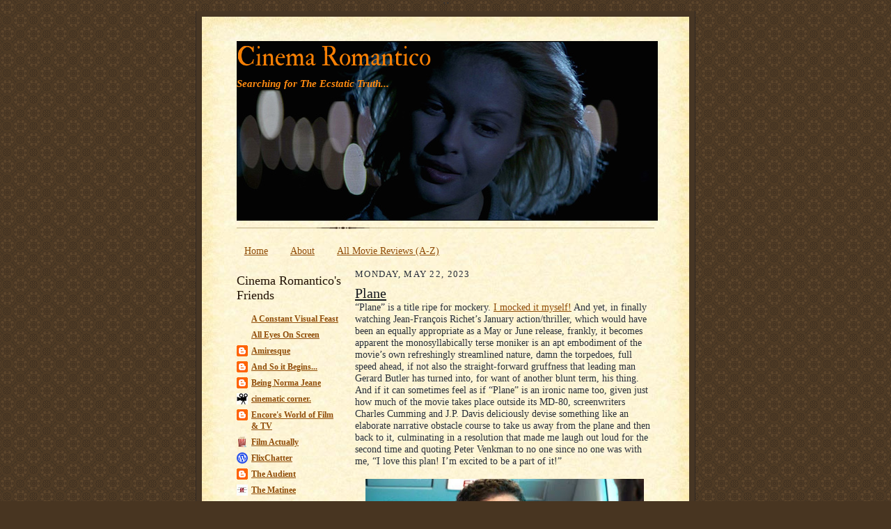

--- FILE ---
content_type: text/html; charset=UTF-8
request_url: https://www.cinemaromantico.org/2023/05/plane.html
body_size: 15527
content:
<!DOCTYPE html>
<html dir='ltr' xmlns='http://www.w3.org/1999/xhtml' xmlns:b='http://www.google.com/2005/gml/b' xmlns:data='http://www.google.com/2005/gml/data' xmlns:expr='http://www.google.com/2005/gml/expr'> ' '

<head>
<link href='https://www.blogger.com/static/v1/widgets/2944754296-widget_css_bundle.css' rel='stylesheet' type='text/css'/>
<meta content='Plane' property='og:title'/>
<meta content='https://www.cinemaromantico.org/2023/05/plane.html' property='og:url'/>
<meta content='1679392665637222' property='fb:app_id'/>
<meta content='Facebook-Profile-ID' property='fb:admins'/>
<meta content='text/html; charset=UTF-8' http-equiv='Content-Type'/>
<meta content='blogger' name='generator'/>
<link href='https://www.cinemaromantico.org/favicon.ico' rel='icon' type='image/x-icon'/>
<link href='https://www.cinemaromantico.org/2023/05/plane.html' rel='canonical'/>
<link rel="alternate" type="application/atom+xml" title="Cinema Romantico - Atom" href="https://www.cinemaromantico.org/feeds/posts/default" />
<link rel="alternate" type="application/rss+xml" title="Cinema Romantico - RSS" href="https://www.cinemaromantico.org/feeds/posts/default?alt=rss" />
<link rel="service.post" type="application/atom+xml" title="Cinema Romantico - Atom" href="https://www.blogger.com/feeds/17951989/posts/default" />

<link rel="alternate" type="application/atom+xml" title="Cinema Romantico - Atom" href="https://www.cinemaromantico.org/feeds/8713969313532264577/comments/default" />
<!--Can't find substitution for tag [blog.ieCssRetrofitLinks]-->
<link href='https://blogger.googleusercontent.com/img/b/R29vZ2xl/AVvXsEj-UP0zKsqSi3n2ySyIah7gqCsozBQiexaA2Ih8Xz-2BbvAQxWEuxRqkHZ7S7ErA4snx7s1qlZcqCfV9Fi8PUrjJI3_DhadMZzhCOQ8OM8hVa3usrKa3KkCIvGd_F7N8e2PTUWiJeUhZ0h08qvNJ0Hi0Agv_9IXboMycysg17W9IDn-3yztEw/w400-h232/plane1.jpg' rel='image_src'/>
<meta content='https://www.cinemaromantico.org/2023/05/plane.html' property='og:url'/>
<meta content='Plane' property='og:title'/>
<meta content='“Plane” is a title ripe for mockery. I mocked it myself!  And yet, in finally watching Jean-François Richet’s January action/thriller, which...' property='og:description'/>
<meta content='https://blogger.googleusercontent.com/img/b/R29vZ2xl/AVvXsEj-UP0zKsqSi3n2ySyIah7gqCsozBQiexaA2Ih8Xz-2BbvAQxWEuxRqkHZ7S7ErA4snx7s1qlZcqCfV9Fi8PUrjJI3_DhadMZzhCOQ8OM8hVa3usrKa3KkCIvGd_F7N8e2PTUWiJeUhZ0h08qvNJ0Hi0Agv_9IXboMycysg17W9IDn-3yztEw/w1200-h630-p-k-no-nu/plane1.jpg' property='og:image'/>
<title>Cinema Romantico: Plane</title>
<style type='text/css'>@font-face{font-family:'IM Fell Double Pica';font-style:normal;font-weight:400;font-display:swap;src:url(//fonts.gstatic.com/s/imfelldoublepica/v14/3XF2EqMq_94s9PeKF7Fg4gOKINyMtZ8rf0O_UZxD2pw.woff2)format('woff2');unicode-range:U+0000-00FF,U+0131,U+0152-0153,U+02BB-02BC,U+02C6,U+02DA,U+02DC,U+0304,U+0308,U+0329,U+2000-206F,U+20AC,U+2122,U+2191,U+2193,U+2212,U+2215,U+FEFF,U+FFFD;}</style>
<style id='page-skin-1' type='text/css'><!--
/*
-----------------------------------------------------
Blogger Template Style Sheet
Name:     Scribe
Date:     27 Feb 2004
Updated by: Blogger Team
------------------------------------------------------ */
/*
Variable definitions
====================
<Variable name="textColor" description="Text Color" type="color"
default="#29303b">
<Variable name="postTitleColor" description="Post Title Color" type="color"
default="#1b0431">
<Variable name="linkColor" description="Link Color" type="color"
default="#473624">
<Variable name="visitedLinkColor" description="Visited Link Color" type="color"
default="#956839">
<Variable name="pageHeaderColor" description="Blog Title Color" type="color"
default="#612e00">
<Variable name="blogDescriptionColor" description="Blog Description Color"
type="color" default="#29303B">
<Variable name="sidebarHeaderColor" description="Sidebar Title Color"
type="color"
default="#211104">
<Variable name="bodyFont" description="Text Font"
type="font"
default="normal normal 100% Georgia, Times New Roman,Sans-Serif;">
<Variable name="headerFont" description="Sidebar Title Font"
type="font"
default="normal normal 150% Georgia, Times New Roman,sans-serif">
<Variable name="pageTitleFont" description="Blog Title Font"
type="font"
default="normal normal 225% Georgia, Times New Roman,sans-serif">
<Variable name="blogDescriptionFont" description="Blog Description Font"
type="font"
default="italic normal 100% Georgia, Times New Roman, sans-serif">
<Variable name="startSide" description="Start side in blog language"
type="automatic" default="left">
<Variable name="endSide" description="End side in blog language"
type="automatic" default="right">
*/
/* Defaults
----------------------------------------------- */
#navbar-iframe {
height: 0px;
visibility: hidden;
display: none;
}body {
margin:0;
padding:0;
font-size: small;
text-align:center;
color:#29303b;
line-height:1.3em;
background:#483521 url("//www2.blogblog.com/scribe/bg.gif") repeat;
}
blockquote {
font-style:italic;
padding:0 32px;
line-height:1.6;
margin-top:0;
margin-right:0;
margin-bottom:.6em;
margin-left:0;
}
p {
margin:0;
padding:0;
}
abbr, acronym {
cursor:help;
font-style:normal;
}
code {
font-size: 90%;
white-space:normal;
color:#666;
}
hr {display:none;}
img {border:0;}
/* Link styles */
a:link {
color:#904d09;
text-decoration:underline;
}
a:visited {
color: #904d09;
text-decoration:underline;
}
a:hover {
color: #904d09;
text-decoration:underline;
}
a:active {
color: #904d09;
}
/* Layout
----------------------------------------------- */
#outer-wrapper {
background-color:#473624;
border-left:1px solid #332A24;
border-right:1px solid #332A24;
width:700px;
margin:0px auto;
padding:8px;
text-align:center;
font: normal normal 110% Times, serif;
}
#main-top {
width:700px;
height:49px;
background:#FFF3DB url("//www2.blogblog.com/scribe/bg_paper_top.jpg") no-repeat top left;
margin:0px;
padding:0px;
display:block;
}
#main-bot {
width:700px;
height:81px;
background:#FFF3DB url("//www.blogblog.com/scribe/bg_paper_bot.jpg") no-repeat top left;
margin:0;
padding:0;
display:block;
}
#wrap2 {
width:700px;
background:#FFF3DB url("//www1.blogblog.com/scribe/bg_paper_mid.jpg") repeat-y;
margin-top: -14px;
margin-right: 0px;
margin-bottom: 0px;
margin-left: 0px;
text-align:left;
display:block;
}
#wrap3 {
padding:0 50px;
}
.Header {
}
h1 {
margin:0;
padding-top:0;
padding-right:0;
padding-bottom:6px;
padding-left:0;
font: normal normal 260% IM Fell Double Pica;
color: #f67f04;
}
h1 a:link {
text-decoration:none;
color: #f67f04;
}
h1 a:visited {
text-decoration:none;
}
h1 a:hover {
border:0;
text-decoration:none;
}
.Header .description {
margin:0;
padding:0;
line-height:1.5em;
color: #ff8b11;
font: italic bold 105% 'Times New Roman', Times, FreeSerif, serif;
}
#sidebar-wrapper {
clear:left;
}
#main {
width:430px;
float:right;
padding:8px 0;
margin:0;
word-wrap: break-word; /* fix for long text breaking sidebar float in IE */
overflow: hidden;     /* fix for long non-text content breaking IE sidebar float */
}
#sidebar {
width:150px;
float:left;
padding:8px 0;
margin:0;
word-wrap: break-word; /* fix for long text breaking sidebar float in IE */
overflow: hidden;     /* fix for long non-text content breaking IE sidebar float */
}
#footer {
clear:both;
background:url("//www.blogblog.com/scribe/divider.gif") no-repeat top left;
padding-top:10px;
_padding-top:6px; /* IE Windows target */
}
#footer p {
line-height:1.5em;
font-size:75%;
}
/* Typography :: Main entry
----------------------------------------------- */
h2.date-header {
font-weight:normal;
text-transform:uppercase;
letter-spacing:.1em;
font-size:90%;
margin:0;
padding:0;
}
.post {
margin-top:8px;
margin-right:0;
margin-bottom:24px;
margin-left:0;
}
.post h3 {
font-weight:normal;
font-size:140%;
color:#14181d;
margin:0;
padding:0;
}
.post h3 a {
color: #14181d;
}
.post-body p {
line-height:1.5em;
margin-top:0;
margin-right:0;
margin-bottom:.6em;
margin-left:0;
}
.post-footer {
font-family: Verdana, sans-serif;
font-size:74%;
border-top:1px solid #BFB186;
padding-top:6px;
}
.post-footer a {
margin-right: 6px;
}
.post ul {
margin:0;
padding:0;
}
.post li {
line-height:1.5em;
list-style:none;
background:url("//www.blogblog.com/scribe/list_icon.gif") no-repeat left .3em;
vertical-align:top;
padding-top: 0;
padding-right: 0;
padding-bottom: .6em;
padding-left: 17px;
margin:0;
}
.feed-links {
clear: both;
line-height: 2.5em;
}
#blog-pager-newer-link {
float: left;
}
#blog-pager-older-link {
float: right;
}
#blog-pager {
text-align: center;
}
/* Typography :: Sidebar
----------------------------------------------- */
.sidebar h2 {
margin:0;
padding:0;
color:#211104;
font: normal normal 150% Georgia, Times New Roman,sans-serif;
}
.sidebar h2 img {
margin-bottom:-4px;
}
.sidebar .widget {
font-size:86%;
margin-top:6px;
margin-right:0;
margin-bottom:12px;
margin-left:0;
padding:0;
line-height: 1.4em;
}
.sidebar ul li {
list-style: none;
margin:0;
}
.sidebar ul {
margin-left: 0;
padding-left: 0;
}
/* Comments
----------------------------------------------- */
#comments {}
#comments h4 {
font-weight:normal;
font-size:120%;
color:#29303B;
margin:0;
padding:0;
}
#comments-block {
line-height:1.5em;
}
.comment-author {
background:url("//www.blogblog.com/scribe/list_icon.gif") no-repeat 2px .35em;
margin:.5em 0 0;
padding-top:0;
padding-right:0;
padding-bottom:0;
padding-left:20px;
font-weight:bold;
}
.comment-body {
margin:0;
padding-top:0;
padding-right:0;
padding-bottom:0;
padding-left:20px;
}
.comment-body p {
font-size:100%;
margin-top:0;
margin-right:0;
margin-bottom:.2em;
margin-left:0;
}
.comment-footer {
color:#29303B;
font-size:74%;
margin:0 0 10px;
padding-top:0;
padding-right:0;
padding-bottom:.75em;
padding-left:20px;
}
.comment-footer a:link {
color:#473624;
text-decoration:underline;
}
.comment-footer a:visited {
color:#716E6C;
text-decoration:underline;
}
.comment-footer a:hover {
color:#956839;
text-decoration:underline;
}
.comment-footer a:active {
color:#956839;
text-decoration:none;
}
.deleted-comment {
font-style:italic;
color:gray;
}
/* Profile
----------------------------------------------- */
#main .profile-data {
display:inline;
}
.profile-datablock, .profile-textblock {
margin-top:0;
margin-right:0;
margin-bottom:4px;
margin-left:0;
}
.profile-data {
margin:0;
padding-top:0;
padding-right:8px;
padding-bottom:0;
padding-left:0;
text-transform:uppercase;
letter-spacing:.1em;
font-size:90%;
color:#211104;
}
.profile-img {
float: left;
margin-top: 0;
margin-right: 5px;
margin-bottom: 5px;
margin-left: 0;
border:1px solid #A2907D;
padding:2px;
}
#header .widget, #main .widget {
margin-bottom:12px;
padding-bottom:12px;
}
#header {
background:url("//www.blogblog.com/scribe/divider.gif") no-repeat bottom left;
}
/** Page structure tweaks for layout editor wireframe */
body#layout #outer-wrapper {
margin-top: 0;
padding-top: 0;
}
body#layout #wrap2,
body#layout #wrap3 {
margin-top: 0;
}
body#layout #main-top {
display:none;
}
#header #pages:before{
border-left: 0px !important;
}
#header .tabs li, .ss{
margin-left:0px !important;
padding-left: 10px !important;
padding-right: 5px !important;
border-left: 1px solid white;
}
--></style>
<meta content='https://blogger.googleusercontent.com/img/b/R29vZ2xl/AVvXsEj-UP0zKsqSi3n2ySyIah7gqCsozBQiexaA2Ih8Xz-2BbvAQxWEuxRqkHZ7S7ErA4snx7s1qlZcqCfV9Fi8PUrjJI3_DhadMZzhCOQ8OM8hVa3usrKa3KkCIvGd_F7N8e2PTUWiJeUhZ0h08qvNJ0Hi0Agv_9IXboMycysg17W9IDn-3yztEw/s72-w400-c-h232/plane1.jpg' property='og:image'/>
<meta content='https://blogger.googleusercontent.com/img/b/R29vZ2xl/AVvXsEj-UP0zKsqSi3n2ySyIah7gqCsozBQiexaA2Ih8Xz-2BbvAQxWEuxRqkHZ7S7ErA4snx7s1qlZcqCfV9Fi8PUrjJI3_DhadMZzhCOQ8OM8hVa3usrKa3KkCIvGd_F7N8e2PTUWiJeUhZ0h08qvNJ0Hi0Agv_9IXboMycysg17W9IDn-3yztEw/s72-w400-c-h232/plane1.jpg' property='og:image'/>
<meta content='https://blogger.googleusercontent.com/img/b/R29vZ2xl/AVvXsEj-UP0zKsqSi3n2ySyIah7gqCsozBQiexaA2Ih8Xz-2BbvAQxWEuxRqkHZ7S7ErA4snx7s1qlZcqCfV9Fi8PUrjJI3_DhadMZzhCOQ8OM8hVa3usrKa3KkCIvGd_F7N8e2PTUWiJeUhZ0h08qvNJ0Hi0Agv_9IXboMycysg17W9IDn-3yztEw/s72-w400-c-h232/plane1.jpg' property='og:image'/>
<link href='https://www.blogger.com/dyn-css/authorization.css?targetBlogID=17951989&amp;zx=3d331e08-9fad-4654-a88e-b2bbce3d38ec' media='none' onload='if(media!=&#39;all&#39;)media=&#39;all&#39;' rel='stylesheet'/><noscript><link href='https://www.blogger.com/dyn-css/authorization.css?targetBlogID=17951989&amp;zx=3d331e08-9fad-4654-a88e-b2bbce3d38ec' rel='stylesheet'/></noscript>
<meta name='google-adsense-platform-account' content='ca-host-pub-1556223355139109'/>
<meta name='google-adsense-platform-domain' content='blogspot.com'/>

<link rel="stylesheet" href="https://fonts.googleapis.com/css2?display=swap&family=Calibri"></head>
<body>
<div class='navbar section' id='navbar'><div class='widget Navbar' data-version='1' id='Navbar1'><script type="text/javascript">
    function setAttributeOnload(object, attribute, val) {
      if(window.addEventListener) {
        window.addEventListener('load',
          function(){ object[attribute] = val; }, false);
      } else {
        window.attachEvent('onload', function(){ object[attribute] = val; });
      }
    }
  </script>
<div id="navbar-iframe-container"></div>
<script type="text/javascript" src="https://apis.google.com/js/platform.js"></script>
<script type="text/javascript">
      gapi.load("gapi.iframes:gapi.iframes.style.bubble", function() {
        if (gapi.iframes && gapi.iframes.getContext) {
          gapi.iframes.getContext().openChild({
              url: 'https://www.blogger.com/navbar/17951989?po\x3d8713969313532264577\x26origin\x3dhttps://www.cinemaromantico.org',
              where: document.getElementById("navbar-iframe-container"),
              id: "navbar-iframe"
          });
        }
      });
    </script><script type="text/javascript">
(function() {
var script = document.createElement('script');
script.type = 'text/javascript';
script.src = '//pagead2.googlesyndication.com/pagead/js/google_top_exp.js';
var head = document.getElementsByTagName('head')[0];
if (head) {
head.appendChild(script);
}})();
</script>
</div></div>
<div id='outer-wrapper'>
<div id='main-top'></div>
<!-- placeholder for image -->
<div id='wrap2'><div id='wrap3'>
<div class='header section' id='header'><div class='widget Header' data-version='1' id='Header1'>
<div id='header-inner' style='background-image: url("https://blogger.googleusercontent.com/img/b/R29vZ2xl/AVvXsEhpkzuSzpU9IzGuzaC8u6BaCuxA-h3umhHpUsZtbbmAUzyPPlqlq-S6qW6sBk4bnO1iEaUvFbS5lhCQYkDqGmy03ehc3flPWwoaWQG0a8C8V3alyGY-2Q3l-MpBOvXA0CTlRZC_/s1600/judd-heat.jpg"); background-position: left; width: 605px; min-height: 258px; _height: 258px; background-repeat: no-repeat; '>
<div class='titlewrapper' style='background: transparent'>
<h1 class='title' style='background: transparent; border-width: 0px'>
<a href='https://www.cinemaromantico.org/'>
Cinema Romantico
</a>
</h1>
</div>
<div class='descriptionwrapper'>
<p class='description'><span>Searching for The Ecstatic Truth...</span></p>
</div>
</div>
</div></div>
<div id='crosscol-wrapper' style='text-align:center'>
<div class='crosscol section' id='crosscol'><div class='widget PageList' data-version='1' id='PageList1'>
<h2>Review Archive</h2>
<div class='widget-content'>
<ul>
<li>
<a href='https://www.cinemaromantico.org/'>Home</a>
</li>
<li>
<a href='https://www.cinemaromantico.org/p/about-me.html'>About </a>
</li>
<li>
<a href='https://www.cinemaromantico.org/p/review-index_25.html'>All Movie Reviews (A-Z)</a>
</li>
</ul>
<div class='clear'></div>
</div>
</div></div>
</div>
<div id='sidebar-wrapper'>
<div class='sidebar section' id='sidebar'><div class='widget BlogList' data-version='1' id='BlogList1'>
<h2 class='title'>Cinema Romantico's Friends</h2>
<div class='widget-content'>
<div class='blog-list-container' id='BlogList1_container'>
<ul id='BlogList1_blogs'>
<li style='display: block;'>
<div class='blog-icon'>
<img data-lateloadsrc='https://lh3.googleusercontent.com/blogger_img_proxy/AEn0k_s0n0-9_-JvSCh6PSk2csvZsfehREzzL5npvYgv0VAUUq2BdqrdZg5FTAWguhKn6_2rW_b-STy4Ue94XHoIu4VP2qtZ=s16-w16-h16' height='16' width='16'/>
</div>
<div class='blog-content'>
<div class='blog-title'>
<a href='https://agcrump.work' target='_blank'>
A Constant Visual Feast</a>
</div>
<div class='item-content'>
</div>
</div>
<div style='clear: both;'></div>
</li>
<li style='display: block;'>
<div class='blog-icon'>
<img data-lateloadsrc='https://lh3.googleusercontent.com/blogger_img_proxy/AEn0k_u7ODuDm4xIz7qgEtslHhAicnWorKlx0fX412my0sK2yzdsEKehokNKsYzijLR12V9Qws3KdndQ7qA3r72kjB9hCvkofNGkgNcoWAr_hfc=s16-w16-h16' height='16' width='16'/>
</div>
<div class='blog-content'>
<div class='blog-title'>
<a href='https://alleyesonscreen.reviews' target='_blank'>
All Eyes On Screen</a>
</div>
<div class='item-content'>
</div>
</div>
<div style='clear: both;'></div>
</li>
<li style='display: block;'>
<div class='blog-icon'>
<img data-lateloadsrc='https://lh3.googleusercontent.com/blogger_img_proxy/AEn0k_ujADpiaemxPjpRxE2GxAsAKj2_AE-JFS62r8kz5xWSLBRmVmRGghDgKXI0_YQdcHbjuGBc1Qzza149A4vpM4o6TAVGsekD8CrayMiE=s16-w16-h16' height='16' width='16'/>
</div>
<div class='blog-content'>
<div class='blog-title'>
<a href='http://amiresque.blogspot.com/' target='_blank'>
Amiresque</a>
</div>
<div class='item-content'>
</div>
</div>
<div style='clear: both;'></div>
</li>
<li style='display: block;'>
<div class='blog-icon'>
<img data-lateloadsrc='https://lh3.googleusercontent.com/blogger_img_proxy/AEn0k_vkCMr_t90-48IwdjNjJV5-qJSMXQwtX8kwhA4j25n7Y8n7ASiiph7oZs0Me9s96GTiD8f7MZ9_AqKsLVWOVOYg-x4vc55eziZe96AI5FAaAg=s16-w16-h16' height='16' width='16'/>
</div>
<div class='blog-content'>
<div class='blog-title'>
<a href='https://www.andsoitbeginsfilms.com/' target='_blank'>
And So it Begins...</a>
</div>
<div class='item-content'>
</div>
</div>
<div style='clear: both;'></div>
</li>
<li style='display: block;'>
<div class='blog-icon'>
<img data-lateloadsrc='https://lh3.googleusercontent.com/blogger_img_proxy/AEn0k_vNQ_p4I8Obsz10-9DY2yglH7p_eFvxA_7n1bLVN15yOg8n8nfbKTXHkt3CymMyaqequDGchO3fupFC796JsCd4u6LKLMB6OX8l1s4AU8mVIw=s16-w16-h16' height='16' width='16'/>
</div>
<div class='blog-content'>
<div class='blog-title'>
<a href='http://beingnormajean.blogspot.com/' target='_blank'>
Being Norma Jeane</a>
</div>
<div class='item-content'>
</div>
</div>
<div style='clear: both;'></div>
</li>
<li style='display: block;'>
<div class='blog-icon'>
<img data-lateloadsrc='https://lh3.googleusercontent.com/blogger_img_proxy/AEn0k_swGwWmiJHnfk3va1RpQfyyMW-ec7HeJCXpkj2bZEgrm8vc06Xh8UMlAsedjzjEWdEdX4J9ibEPmZy3r30Z-uT5ZB45S8q10cl7vnYMAqz6RpPkJg=s16-w16-h16' height='16' width='16'/>
</div>
<div class='blog-content'>
<div class='blog-title'>
<a href='https://cinematiccorner.blogspot.com/' target='_blank'>
cinematic corner.</a>
</div>
<div class='item-content'>
</div>
</div>
<div style='clear: both;'></div>
</li>
<li style='display: block;'>
<div class='blog-icon'>
<img data-lateloadsrc='https://lh3.googleusercontent.com/blogger_img_proxy/AEn0k_thkXg6Fn55Rmk7IcQ_mVwmZ4WMkJKdifEaobT3e2_QvedFo0GjjmRBpRq5LM76ktIsBPb8qpdqUvxUtVDCCwJNHkppxtkh7UXOMLIn-nhLvf1-7Nc=s16-w16-h16' height='16' width='16'/>
</div>
<div class='blog-content'>
<div class='blog-title'>
<a href='http://encorentertainmnt.blogspot.com/' target='_blank'>
Encore's World of Film & TV</a>
</div>
<div class='item-content'>
</div>
</div>
<div style='clear: both;'></div>
</li>
<li style='display: block;'>
<div class='blog-icon'>
<img data-lateloadsrc='https://lh3.googleusercontent.com/blogger_img_proxy/AEn0k_vy_2yi_u6N_oppmmpXWx5jolcVnzy1bhxq9EeC1Wm7ssVTAD3GwKjQBFAdWv5YmBO8kmvyW4vK2Z-So6DmZKnKTO76AqkLLlhVfJ0=s16-w16-h16' height='16' width='16'/>
</div>
<div class='blog-content'>
<div class='blog-title'>
<a href='http://www.film-actually.com/' target='_blank'>
Film Actually</a>
</div>
<div class='item-content'>
</div>
</div>
<div style='clear: both;'></div>
</li>
<li style='display: block;'>
<div class='blog-icon'>
<img data-lateloadsrc='https://lh3.googleusercontent.com/blogger_img_proxy/AEn0k_v5jHUaTMymmWSB9C-2FJAqkH7MajDg5Mcl79ZPfC36boV89LQvYlH5YEzNOVhwF6pAAFB1bJTGQN_zjzsdTxus9Izlwnk=s16-w16-h16' height='16' width='16'/>
</div>
<div class='blog-content'>
<div class='blog-title'>
<a href='https://flixchatter.net' target='_blank'>
FlixChatter</a>
</div>
<div class='item-content'>
</div>
</div>
<div style='clear: both;'></div>
</li>
<li style='display: block;'>
<div class='blog-icon'>
<img data-lateloadsrc='https://lh3.googleusercontent.com/blogger_img_proxy/AEn0k_s3DlvHOHBe9mTPGdgtgNjuz6DIJkq5QAcAWvT5Nbnm5IWIzYp7tXvTXe-XPhhZ6JUcMyLAmhdjjnuWP4t4GB1UBh1y47rlvdEpOfBnwVU=s16-w16-h16' height='16' width='16'/>
</div>
<div class='blog-content'>
<div class='blog-title'>
<a href='https://theaudient.blogspot.com/' target='_blank'>
The Audient</a>
</div>
<div class='item-content'>
</div>
</div>
<div style='clear: both;'></div>
</li>
<li style='display: block;'>
<div class='blog-icon'>
<img data-lateloadsrc='https://lh3.googleusercontent.com/blogger_img_proxy/AEn0k_sQ70xMGfrjYSXBIfXwtmXOqd_tW69Fu1mh9l0yyuK_EPj04fkEpb1PaD6v7uFd4LL_eAA9DX1z9_ERHhItLEYXbsayvSo3T2I=s16-w16-h16' height='16' width='16'/>
</div>
<div class='blog-content'>
<div class='blog-title'>
<a href='https://www.thematinee.ca' target='_blank'>
The Matinee</a>
</div>
<div class='item-content'>
</div>
</div>
<div style='clear: both;'></div>
</li>
</ul>
<div class='clear'></div>
</div>
</div>
</div><div class='widget Subscribe' data-version='1' id='Subscribe1'>
<div style='white-space:nowrap'>
<h2 class='title'>Subscribe To</h2>
<div class='widget-content'>
<div class='subscribe-wrapper subscribe-type-POST'>
<div class='subscribe expanded subscribe-type-POST' id='SW_READER_LIST_Subscribe1POST' style='display:none;'>
<div class='top'>
<span class='inner' onclick='return(_SW_toggleReaderList(event, "Subscribe1POST"));'>
<img class='subscribe-dropdown-arrow' src='https://resources.blogblog.com/img/widgets/arrow_dropdown.gif'/>
<img align='absmiddle' alt='' border='0' class='feed-icon' src='https://resources.blogblog.com/img/icon_feed12.png'/>
Posts
</span>
<div class='feed-reader-links'>
<a class='feed-reader-link' href='https://www.netvibes.com/subscribe.php?url=https%3A%2F%2Fwww.cinemaromantico.org%2Ffeeds%2Fposts%2Fdefault' target='_blank'>
<img src='https://resources.blogblog.com/img/widgets/subscribe-netvibes.png'/>
</a>
<a class='feed-reader-link' href='https://add.my.yahoo.com/content?url=https%3A%2F%2Fwww.cinemaromantico.org%2Ffeeds%2Fposts%2Fdefault' target='_blank'>
<img src='https://resources.blogblog.com/img/widgets/subscribe-yahoo.png'/>
</a>
<a class='feed-reader-link' href='https://www.cinemaromantico.org/feeds/posts/default' target='_blank'>
<img align='absmiddle' class='feed-icon' src='https://resources.blogblog.com/img/icon_feed12.png'/>
                  Atom
                </a>
</div>
</div>
<div class='bottom'></div>
</div>
<div class='subscribe' id='SW_READER_LIST_CLOSED_Subscribe1POST' onclick='return(_SW_toggleReaderList(event, "Subscribe1POST"));'>
<div class='top'>
<span class='inner'>
<img class='subscribe-dropdown-arrow' src='https://resources.blogblog.com/img/widgets/arrow_dropdown.gif'/>
<span onclick='return(_SW_toggleReaderList(event, "Subscribe1POST"));'>
<img align='absmiddle' alt='' border='0' class='feed-icon' src='https://resources.blogblog.com/img/icon_feed12.png'/>
Posts
</span>
</span>
</div>
<div class='bottom'></div>
</div>
</div>
<div class='subscribe-wrapper subscribe-type-PER_POST'>
<div class='subscribe expanded subscribe-type-PER_POST' id='SW_READER_LIST_Subscribe1PER_POST' style='display:none;'>
<div class='top'>
<span class='inner' onclick='return(_SW_toggleReaderList(event, "Subscribe1PER_POST"));'>
<img class='subscribe-dropdown-arrow' src='https://resources.blogblog.com/img/widgets/arrow_dropdown.gif'/>
<img align='absmiddle' alt='' border='0' class='feed-icon' src='https://resources.blogblog.com/img/icon_feed12.png'/>
Comments
</span>
<div class='feed-reader-links'>
<a class='feed-reader-link' href='https://www.netvibes.com/subscribe.php?url=https%3A%2F%2Fwww.cinemaromantico.org%2Ffeeds%2F8713969313532264577%2Fcomments%2Fdefault' target='_blank'>
<img src='https://resources.blogblog.com/img/widgets/subscribe-netvibes.png'/>
</a>
<a class='feed-reader-link' href='https://add.my.yahoo.com/content?url=https%3A%2F%2Fwww.cinemaromantico.org%2Ffeeds%2F8713969313532264577%2Fcomments%2Fdefault' target='_blank'>
<img src='https://resources.blogblog.com/img/widgets/subscribe-yahoo.png'/>
</a>
<a class='feed-reader-link' href='https://www.cinemaromantico.org/feeds/8713969313532264577/comments/default' target='_blank'>
<img align='absmiddle' class='feed-icon' src='https://resources.blogblog.com/img/icon_feed12.png'/>
                  Atom
                </a>
</div>
</div>
<div class='bottom'></div>
</div>
<div class='subscribe' id='SW_READER_LIST_CLOSED_Subscribe1PER_POST' onclick='return(_SW_toggleReaderList(event, "Subscribe1PER_POST"));'>
<div class='top'>
<span class='inner'>
<img class='subscribe-dropdown-arrow' src='https://resources.blogblog.com/img/widgets/arrow_dropdown.gif'/>
<span onclick='return(_SW_toggleReaderList(event, "Subscribe1PER_POST"));'>
<img align='absmiddle' alt='' border='0' class='feed-icon' src='https://resources.blogblog.com/img/icon_feed12.png'/>
Comments
</span>
</span>
</div>
<div class='bottom'></div>
</div>
</div>
<div style='clear:both'></div>
</div>
</div>
<div class='clear'></div>
</div><div class='widget BlogSearch' data-version='1' id='BlogSearch1'>
<h2 class='title'>Search This Blog</h2>
<div class='widget-content'>
<div id='BlogSearch1_form'>
<form action='https://www.cinemaromantico.org/search' class='gsc-search-box' target='_top'>
<table cellpadding='0' cellspacing='0' class='gsc-search-box'>
<tbody>
<tr>
<td class='gsc-input'>
<input autocomplete='off' class='gsc-input' name='q' size='10' title='search' type='text' value=''/>
</td>
<td class='gsc-search-button'>
<input class='gsc-search-button' title='search' type='submit' value='Search'/>
</td>
</tr>
</tbody>
</table>
</form>
</div>
</div>
<div class='clear'></div>
</div><div class='widget BlogArchive' data-version='1' id='BlogArchive1'>
<h2>Blog Archive</h2>
<div class='widget-content'>
<div id='ArchiveList'>
<div id='BlogArchive1_ArchiveList'>
<select id='BlogArchive1_ArchiveMenu'>
<option value=''>Blog Archive</option>
<option value='https://www.cinemaromantico.org/2026/01/'>January 2026 (7)</option>
<option value='https://www.cinemaromantico.org/2025/12/'>December 2025 (12)</option>
<option value='https://www.cinemaromantico.org/2025/11/'>November 2025 (11)</option>
<option value='https://www.cinemaromantico.org/2025/10/'>October 2025 (8)</option>
<option value='https://www.cinemaromantico.org/2025/09/'>September 2025 (13)</option>
<option value='https://www.cinemaromantico.org/2025/08/'>August 2025 (13)</option>
<option value='https://www.cinemaromantico.org/2025/07/'>July 2025 (13)</option>
<option value='https://www.cinemaromantico.org/2025/06/'>June 2025 (13)</option>
<option value='https://www.cinemaromantico.org/2025/05/'>May 2025 (14)</option>
<option value='https://www.cinemaromantico.org/2025/04/'>April 2025 (10)</option>
<option value='https://www.cinemaromantico.org/2025/03/'>March 2025 (10)</option>
<option value='https://www.cinemaromantico.org/2025/02/'>February 2025 (14)</option>
<option value='https://www.cinemaromantico.org/2025/01/'>January 2025 (13)</option>
<option value='https://www.cinemaromantico.org/2024/12/'>December 2024 (11)</option>
<option value='https://www.cinemaromantico.org/2024/11/'>November 2024 (2)</option>
<option value='https://www.cinemaromantico.org/2024/10/'>October 2024 (14)</option>
<option value='https://www.cinemaromantico.org/2024/09/'>September 2024 (11)</option>
<option value='https://www.cinemaromantico.org/2024/08/'>August 2024 (10)</option>
<option value='https://www.cinemaromantico.org/2024/07/'>July 2024 (13)</option>
<option value='https://www.cinemaromantico.org/2024/06/'>June 2024 (13)</option>
<option value='https://www.cinemaromantico.org/2024/05/'>May 2024 (13)</option>
<option value='https://www.cinemaromantico.org/2024/04/'>April 2024 (14)</option>
<option value='https://www.cinemaromantico.org/2024/03/'>March 2024 (7)</option>
<option value='https://www.cinemaromantico.org/2024/02/'>February 2024 (13)</option>
<option value='https://www.cinemaromantico.org/2024/01/'>January 2024 (13)</option>
<option value='https://www.cinemaromantico.org/2023/12/'>December 2023 (14)</option>
<option value='https://www.cinemaromantico.org/2023/11/'>November 2023 (10)</option>
<option value='https://www.cinemaromantico.org/2023/10/'>October 2023 (13)</option>
<option value='https://www.cinemaromantico.org/2023/09/'>September 2023 (12)</option>
<option value='https://www.cinemaromantico.org/2023/08/'>August 2023 (14)</option>
<option value='https://www.cinemaromantico.org/2023/07/'>July 2023 (15)</option>
<option value='https://www.cinemaromantico.org/2023/06/'>June 2023 (13)</option>
<option value='https://www.cinemaromantico.org/2023/05/'>May 2023 (16)</option>
<option value='https://www.cinemaromantico.org/2023/04/'>April 2023 (12)</option>
<option value='https://www.cinemaromantico.org/2023/03/'>March 2023 (14)</option>
<option value='https://www.cinemaromantico.org/2023/02/'>February 2023 (11)</option>
<option value='https://www.cinemaromantico.org/2023/01/'>January 2023 (11)</option>
<option value='https://www.cinemaromantico.org/2022/12/'>December 2022 (12)</option>
<option value='https://www.cinemaromantico.org/2022/11/'>November 2022 (8)</option>
<option value='https://www.cinemaromantico.org/2022/10/'>October 2022 (13)</option>
<option value='https://www.cinemaromantico.org/2022/09/'>September 2022 (14)</option>
<option value='https://www.cinemaromantico.org/2022/08/'>August 2022 (15)</option>
<option value='https://www.cinemaromantico.org/2022/07/'>July 2022 (12)</option>
<option value='https://www.cinemaromantico.org/2022/06/'>June 2022 (7)</option>
<option value='https://www.cinemaromantico.org/2022/05/'>May 2022 (12)</option>
<option value='https://www.cinemaromantico.org/2022/04/'>April 2022 (18)</option>
<option value='https://www.cinemaromantico.org/2022/03/'>March 2022 (18)</option>
<option value='https://www.cinemaromantico.org/2022/02/'>February 2022 (15)</option>
<option value='https://www.cinemaromantico.org/2022/01/'>January 2022 (13)</option>
<option value='https://www.cinemaromantico.org/2021/12/'>December 2021 (6)</option>
<option value='https://www.cinemaromantico.org/2021/11/'>November 2021 (11)</option>
<option value='https://www.cinemaromantico.org/2021/10/'>October 2021 (13)</option>
<option value='https://www.cinemaromantico.org/2021/09/'>September 2021 (20)</option>
<option value='https://www.cinemaromantico.org/2021/08/'>August 2021 (9)</option>
<option value='https://www.cinemaromantico.org/2021/07/'>July 2021 (14)</option>
<option value='https://www.cinemaromantico.org/2021/06/'>June 2021 (22)</option>
<option value='https://www.cinemaromantico.org/2021/05/'>May 2021 (15)</option>
<option value='https://www.cinemaromantico.org/2021/04/'>April 2021 (19)</option>
<option value='https://www.cinemaromantico.org/2021/03/'>March 2021 (23)</option>
<option value='https://www.cinemaromantico.org/2021/02/'>February 2021 (18)</option>
<option value='https://www.cinemaromantico.org/2021/01/'>January 2021 (18)</option>
<option value='https://www.cinemaromantico.org/2020/12/'>December 2020 (18)</option>
<option value='https://www.cinemaromantico.org/2020/11/'>November 2020 (20)</option>
<option value='https://www.cinemaromantico.org/2020/10/'>October 2020 (15)</option>
<option value='https://www.cinemaromantico.org/2020/09/'>September 2020 (19)</option>
<option value='https://www.cinemaromantico.org/2020/08/'>August 2020 (18)</option>
<option value='https://www.cinemaromantico.org/2020/07/'>July 2020 (21)</option>
<option value='https://www.cinemaromantico.org/2020/06/'>June 2020 (4)</option>
<option value='https://www.cinemaromantico.org/2020/05/'>May 2020 (18)</option>
<option value='https://www.cinemaromantico.org/2020/04/'>April 2020 (23)</option>
<option value='https://www.cinemaromantico.org/2020/03/'>March 2020 (23)</option>
<option value='https://www.cinemaromantico.org/2020/02/'>February 2020 (17)</option>
<option value='https://www.cinemaromantico.org/2020/01/'>January 2020 (22)</option>
<option value='https://www.cinemaromantico.org/2019/12/'>December 2019 (17)</option>
<option value='https://www.cinemaromantico.org/2019/11/'>November 2019 (23)</option>
<option value='https://www.cinemaromantico.org/2019/10/'>October 2019 (16)</option>
<option value='https://www.cinemaromantico.org/2019/09/'>September 2019 (22)</option>
<option value='https://www.cinemaromantico.org/2019/08/'>August 2019 (24)</option>
<option value='https://www.cinemaromantico.org/2019/07/'>July 2019 (18)</option>
<option value='https://www.cinemaromantico.org/2019/06/'>June 2019 (19)</option>
<option value='https://www.cinemaromantico.org/2019/05/'>May 2019 (19)</option>
<option value='https://www.cinemaromantico.org/2019/04/'>April 2019 (16)</option>
<option value='https://www.cinemaromantico.org/2019/03/'>March 2019 (20)</option>
<option value='https://www.cinemaromantico.org/2019/02/'>February 2019 (20)</option>
<option value='https://www.cinemaromantico.org/2019/01/'>January 2019 (21)</option>
<option value='https://www.cinemaromantico.org/2018/12/'>December 2018 (15)</option>
<option value='https://www.cinemaromantico.org/2018/11/'>November 2018 (22)</option>
<option value='https://www.cinemaromantico.org/2018/10/'>October 2018 (14)</option>
<option value='https://www.cinemaromantico.org/2018/09/'>September 2018 (20)</option>
<option value='https://www.cinemaromantico.org/2018/08/'>August 2018 (23)</option>
<option value='https://www.cinemaromantico.org/2018/07/'>July 2018 (16)</option>
<option value='https://www.cinemaromantico.org/2018/06/'>June 2018 (21)</option>
<option value='https://www.cinemaromantico.org/2018/05/'>May 2018 (16)</option>
<option value='https://www.cinemaromantico.org/2018/04/'>April 2018 (22)</option>
<option value='https://www.cinemaromantico.org/2018/03/'>March 2018 (20)</option>
<option value='https://www.cinemaromantico.org/2018/02/'>February 2018 (21)</option>
<option value='https://www.cinemaromantico.org/2018/01/'>January 2018 (23)</option>
<option value='https://www.cinemaromantico.org/2017/12/'>December 2017 (17)</option>
<option value='https://www.cinemaromantico.org/2017/11/'>November 2017 (22)</option>
<option value='https://www.cinemaromantico.org/2017/10/'>October 2017 (10)</option>
<option value='https://www.cinemaromantico.org/2017/09/'>September 2017 (19)</option>
<option value='https://www.cinemaromantico.org/2017/08/'>August 2017 (23)</option>
<option value='https://www.cinemaromantico.org/2017/07/'>July 2017 (20)</option>
<option value='https://www.cinemaromantico.org/2017/06/'>June 2017 (22)</option>
<option value='https://www.cinemaromantico.org/2017/05/'>May 2017 (20)</option>
<option value='https://www.cinemaromantico.org/2017/04/'>April 2017 (21)</option>
<option value='https://www.cinemaromantico.org/2017/03/'>March 2017 (21)</option>
<option value='https://www.cinemaromantico.org/2017/02/'>February 2017 (21)</option>
<option value='https://www.cinemaromantico.org/2017/01/'>January 2017 (22)</option>
<option value='https://www.cinemaromantico.org/2016/12/'>December 2016 (22)</option>
<option value='https://www.cinemaromantico.org/2016/11/'>November 2016 (24)</option>
<option value='https://www.cinemaromantico.org/2016/10/'>October 2016 (19)</option>
<option value='https://www.cinemaromantico.org/2016/09/'>September 2016 (23)</option>
<option value='https://www.cinemaromantico.org/2016/08/'>August 2016 (23)</option>
<option value='https://www.cinemaromantico.org/2016/07/'>July 2016 (21)</option>
<option value='https://www.cinemaromantico.org/2016/06/'>June 2016 (18)</option>
<option value='https://www.cinemaromantico.org/2016/05/'>May 2016 (22)</option>
<option value='https://www.cinemaromantico.org/2016/04/'>April 2016 (21)</option>
<option value='https://www.cinemaromantico.org/2016/03/'>March 2016 (24)</option>
<option value='https://www.cinemaromantico.org/2016/02/'>February 2016 (21)</option>
<option value='https://www.cinemaromantico.org/2016/01/'>January 2016 (23)</option>
<option value='https://www.cinemaromantico.org/2015/12/'>December 2015 (24)</option>
<option value='https://www.cinemaromantico.org/2015/11/'>November 2015 (22)</option>
<option value='https://www.cinemaromantico.org/2015/10/'>October 2015 (22)</option>
<option value='https://www.cinemaromantico.org/2015/09/'>September 2015 (22)</option>
<option value='https://www.cinemaromantico.org/2015/08/'>August 2015 (21)</option>
<option value='https://www.cinemaromantico.org/2015/07/'>July 2015 (22)</option>
<option value='https://www.cinemaromantico.org/2015/06/'>June 2015 (23)</option>
<option value='https://www.cinemaromantico.org/2015/05/'>May 2015 (20)</option>
<option value='https://www.cinemaromantico.org/2015/04/'>April 2015 (21)</option>
<option value='https://www.cinemaromantico.org/2015/03/'>March 2015 (21)</option>
<option value='https://www.cinemaromantico.org/2015/02/'>February 2015 (16)</option>
<option value='https://www.cinemaromantico.org/2015/01/'>January 2015 (22)</option>
<option value='https://www.cinemaromantico.org/2014/12/'>December 2014 (25)</option>
<option value='https://www.cinemaromantico.org/2014/11/'>November 2014 (21)</option>
<option value='https://www.cinemaromantico.org/2014/10/'>October 2014 (22)</option>
<option value='https://www.cinemaromantico.org/2014/09/'>September 2014 (23)</option>
<option value='https://www.cinemaromantico.org/2014/08/'>August 2014 (22)</option>
<option value='https://www.cinemaromantico.org/2014/07/'>July 2014 (22)</option>
<option value='https://www.cinemaromantico.org/2014/06/'>June 2014 (19)</option>
<option value='https://www.cinemaromantico.org/2014/05/'>May 2014 (22)</option>
<option value='https://www.cinemaromantico.org/2014/04/'>April 2014 (24)</option>
<option value='https://www.cinemaromantico.org/2014/03/'>March 2014 (23)</option>
<option value='https://www.cinemaromantico.org/2014/02/'>February 2014 (25)</option>
<option value='https://www.cinemaromantico.org/2014/01/'>January 2014 (27)</option>
<option value='https://www.cinemaromantico.org/2013/12/'>December 2013 (26)</option>
<option value='https://www.cinemaromantico.org/2013/11/'>November 2013 (23)</option>
<option value='https://www.cinemaromantico.org/2013/10/'>October 2013 (28)</option>
<option value='https://www.cinemaromantico.org/2013/09/'>September 2013 (22)</option>
<option value='https://www.cinemaromantico.org/2013/08/'>August 2013 (25)</option>
<option value='https://www.cinemaromantico.org/2013/07/'>July 2013 (23)</option>
<option value='https://www.cinemaromantico.org/2013/06/'>June 2013 (22)</option>
<option value='https://www.cinemaromantico.org/2013/05/'>May 2013 (26)</option>
<option value='https://www.cinemaromantico.org/2013/04/'>April 2013 (23)</option>
<option value='https://www.cinemaromantico.org/2013/03/'>March 2013 (19)</option>
<option value='https://www.cinemaromantico.org/2013/02/'>February 2013 (26)</option>
<option value='https://www.cinemaromantico.org/2013/01/'>January 2013 (28)</option>
<option value='https://www.cinemaromantico.org/2012/12/'>December 2012 (21)</option>
<option value='https://www.cinemaromantico.org/2012/11/'>November 2012 (22)</option>
<option value='https://www.cinemaromantico.org/2012/10/'>October 2012 (29)</option>
<option value='https://www.cinemaromantico.org/2012/09/'>September 2012 (24)</option>
<option value='https://www.cinemaromantico.org/2012/08/'>August 2012 (28)</option>
<option value='https://www.cinemaromantico.org/2012/07/'>July 2012 (26)</option>
<option value='https://www.cinemaromantico.org/2012/06/'>June 2012 (23)</option>
<option value='https://www.cinemaromantico.org/2012/05/'>May 2012 (25)</option>
<option value='https://www.cinemaromantico.org/2012/04/'>April 2012 (24)</option>
<option value='https://www.cinemaromantico.org/2012/03/'>March 2012 (21)</option>
<option value='https://www.cinemaromantico.org/2012/02/'>February 2012 (27)</option>
<option value='https://www.cinemaromantico.org/2012/01/'>January 2012 (27)</option>
<option value='https://www.cinemaromantico.org/2011/12/'>December 2011 (22)</option>
<option value='https://www.cinemaromantico.org/2011/11/'>November 2011 (19)</option>
<option value='https://www.cinemaromantico.org/2011/10/'>October 2011 (20)</option>
<option value='https://www.cinemaromantico.org/2011/09/'>September 2011 (22)</option>
<option value='https://www.cinemaromantico.org/2011/08/'>August 2011 (24)</option>
<option value='https://www.cinemaromantico.org/2011/07/'>July 2011 (21)</option>
<option value='https://www.cinemaromantico.org/2011/06/'>June 2011 (19)</option>
<option value='https://www.cinemaromantico.org/2011/05/'>May 2011 (21)</option>
<option value='https://www.cinemaromantico.org/2011/04/'>April 2011 (26)</option>
<option value='https://www.cinemaromantico.org/2011/03/'>March 2011 (24)</option>
<option value='https://www.cinemaromantico.org/2011/02/'>February 2011 (23)</option>
<option value='https://www.cinemaromantico.org/2011/01/'>January 2011 (22)</option>
<option value='https://www.cinemaromantico.org/2010/12/'>December 2010 (22)</option>
<option value='https://www.cinemaromantico.org/2010/11/'>November 2010 (24)</option>
<option value='https://www.cinemaromantico.org/2010/10/'>October 2010 (23)</option>
<option value='https://www.cinemaromantico.org/2010/09/'>September 2010 (21)</option>
<option value='https://www.cinemaromantico.org/2010/08/'>August 2010 (23)</option>
<option value='https://www.cinemaromantico.org/2010/07/'>July 2010 (22)</option>
<option value='https://www.cinemaromantico.org/2010/06/'>June 2010 (21)</option>
<option value='https://www.cinemaromantico.org/2010/05/'>May 2010 (18)</option>
<option value='https://www.cinemaromantico.org/2010/04/'>April 2010 (18)</option>
<option value='https://www.cinemaromantico.org/2010/03/'>March 2010 (23)</option>
<option value='https://www.cinemaromantico.org/2010/02/'>February 2010 (21)</option>
<option value='https://www.cinemaromantico.org/2010/01/'>January 2010 (21)</option>
<option value='https://www.cinemaromantico.org/2009/12/'>December 2009 (22)</option>
<option value='https://www.cinemaromantico.org/2009/11/'>November 2009 (16)</option>
<option value='https://www.cinemaromantico.org/2009/10/'>October 2009 (18)</option>
<option value='https://www.cinemaromantico.org/2009/09/'>September 2009 (14)</option>
<option value='https://www.cinemaromantico.org/2009/08/'>August 2009 (16)</option>
<option value='https://www.cinemaromantico.org/2009/07/'>July 2009 (14)</option>
<option value='https://www.cinemaromantico.org/2009/06/'>June 2009 (16)</option>
<option value='https://www.cinemaromantico.org/2009/05/'>May 2009 (13)</option>
<option value='https://www.cinemaromantico.org/2009/04/'>April 2009 (16)</option>
<option value='https://www.cinemaromantico.org/2009/03/'>March 2009 (14)</option>
<option value='https://www.cinemaromantico.org/2009/02/'>February 2009 (15)</option>
<option value='https://www.cinemaromantico.org/2009/01/'>January 2009 (19)</option>
<option value='https://www.cinemaromantico.org/2008/12/'>December 2008 (16)</option>
<option value='https://www.cinemaromantico.org/2008/11/'>November 2008 (15)</option>
<option value='https://www.cinemaromantico.org/2008/10/'>October 2008 (11)</option>
<option value='https://www.cinemaromantico.org/2008/09/'>September 2008 (16)</option>
<option value='https://www.cinemaromantico.org/2008/08/'>August 2008 (15)</option>
<option value='https://www.cinemaromantico.org/2008/07/'>July 2008 (16)</option>
<option value='https://www.cinemaromantico.org/2008/06/'>June 2008 (13)</option>
<option value='https://www.cinemaromantico.org/2008/05/'>May 2008 (16)</option>
<option value='https://www.cinemaromantico.org/2008/04/'>April 2008 (11)</option>
<option value='https://www.cinemaromantico.org/2008/03/'>March 2008 (11)</option>
<option value='https://www.cinemaromantico.org/2008/02/'>February 2008 (16)</option>
<option value='https://www.cinemaromantico.org/2008/01/'>January 2008 (18)</option>
<option value='https://www.cinemaromantico.org/2007/12/'>December 2007 (15)</option>
<option value='https://www.cinemaromantico.org/2007/11/'>November 2007 (14)</option>
<option value='https://www.cinemaromantico.org/2007/10/'>October 2007 (18)</option>
<option value='https://www.cinemaromantico.org/2007/09/'>September 2007 (12)</option>
<option value='https://www.cinemaromantico.org/2007/08/'>August 2007 (11)</option>
<option value='https://www.cinemaromantico.org/2007/07/'>July 2007 (12)</option>
<option value='https://www.cinemaromantico.org/2007/06/'>June 2007 (13)</option>
<option value='https://www.cinemaromantico.org/2007/05/'>May 2007 (15)</option>
<option value='https://www.cinemaromantico.org/2007/04/'>April 2007 (12)</option>
<option value='https://www.cinemaromantico.org/2007/03/'>March 2007 (10)</option>
<option value='https://www.cinemaromantico.org/2007/02/'>February 2007 (9)</option>
<option value='https://www.cinemaromantico.org/2007/01/'>January 2007 (11)</option>
<option value='https://www.cinemaromantico.org/2006/12/'>December 2006 (11)</option>
<option value='https://www.cinemaromantico.org/2006/11/'>November 2006 (7)</option>
<option value='https://www.cinemaromantico.org/2006/10/'>October 2006 (13)</option>
<option value='https://www.cinemaromantico.org/2006/09/'>September 2006 (6)</option>
<option value='https://www.cinemaromantico.org/2006/08/'>August 2006 (10)</option>
<option value='https://www.cinemaromantico.org/2006/07/'>July 2006 (11)</option>
<option value='https://www.cinemaromantico.org/2006/06/'>June 2006 (17)</option>
<option value='https://www.cinemaromantico.org/2006/05/'>May 2006 (8)</option>
<option value='https://www.cinemaromantico.org/2006/04/'>April 2006 (9)</option>
<option value='https://www.cinemaromantico.org/2006/03/'>March 2006 (6)</option>
<option value='https://www.cinemaromantico.org/2006/02/'>February 2006 (7)</option>
<option value='https://www.cinemaromantico.org/2006/01/'>January 2006 (7)</option>
<option value='https://www.cinemaromantico.org/2005/12/'>December 2005 (7)</option>
<option value='https://www.cinemaromantico.org/2005/11/'>November 2005 (8)</option>
<option value='https://www.cinemaromantico.org/2005/10/'>October 2005 (5)</option>
</select>
</div>
</div>
<div class='clear'></div>
</div>
</div><div class='widget Label' data-version='1' id='Label1'>
<h2>Labels</h2>
<div class='widget-content cloud-label-widget-content'>
<span class='label-size label-size-1'>
<a dir='ltr' href='https://www.cinemaromantico.org/search/label/1000th%20Post'>1000th Post</a>
<span class='label-count' dir='ltr'>(1)</span>
</span>
<span class='label-size label-size-1'>
<a dir='ltr' href='https://www.cinemaromantico.org/search/label/1500th%20Post'>1500th Post</a>
<span class='label-count' dir='ltr'>(1)</span>
</span>
<span class='label-size label-size-3'>
<a dir='ltr' href='https://www.cinemaromantico.org/search/label/Best%20Of'>Best Of</a>
<span class='label-count' dir='ltr'>(59)</span>
</span>
<span class='label-size label-size-4'>
<a dir='ltr' href='https://www.cinemaromantico.org/search/label/Dissertations'>Dissertations</a>
<span class='label-count' dir='ltr'>(110)</span>
</span>
<span class='label-size label-size-4'>
<a dir='ltr' href='https://www.cinemaromantico.org/search/label/Don%27t%20Ask'>Don&#39;t Ask</a>
<span class='label-count' dir='ltr'>(110)</span>
</span>
<span class='label-size label-size-4'>
<a dir='ltr' href='https://www.cinemaromantico.org/search/label/Drivel'>Drivel</a>
<span class='label-count' dir='ltr'>(98)</span>
</span>
<span class='label-size label-size-5'>
<a dir='ltr' href='https://www.cinemaromantico.org/search/label/Friday%27s%20Old%20Fashioned'>Friday&#39;s Old Fashioned</a>
<span class='label-count' dir='ltr'>(466)</span>
</span>
<span class='label-size label-size-5'>
<a dir='ltr' href='https://www.cinemaromantico.org/search/label/Good%20Reviews'>Good Reviews</a>
<span class='label-count' dir='ltr'>(797)</span>
</span>
<span class='label-size label-size-4'>
<a dir='ltr' href='https://www.cinemaromantico.org/search/label/Great%20Reviews'>Great Reviews</a>
<span class='label-count' dir='ltr'>(140)</span>
</span>
<span class='label-size label-size-3'>
<a dir='ltr' href='https://www.cinemaromantico.org/search/label/I%27d%20Like%20To%20Thank%20The%20Academy'>I&#39;d Like To Thank The Academy</a>
<span class='label-count' dir='ltr'>(46)</span>
</span>
<span class='label-size label-size-4'>
<a dir='ltr' href='https://www.cinemaromantico.org/search/label/Lists'>Lists</a>
<span class='label-count' dir='ltr'>(306)</span>
</span>
<span class='label-size label-size-4'>
<a dir='ltr' href='https://www.cinemaromantico.org/search/label/Memorials'>Memorials</a>
<span class='label-count' dir='ltr'>(103)</span>
</span>
<span class='label-size label-size-4'>
<a dir='ltr' href='https://www.cinemaromantico.org/search/label/Middling%20Reviews'>Middling Reviews</a>
<span class='label-count' dir='ltr'>(297)</span>
</span>
<span class='label-size label-size-3'>
<a dir='ltr' href='https://www.cinemaromantico.org/search/label/No%20Comment'>No Comment</a>
<span class='label-count' dir='ltr'>(42)</span>
</span>
<span class='label-size label-size-4'>
<a dir='ltr' href='https://www.cinemaromantico.org/search/label/Not%20Sure%20What'>Not Sure What</a>
<span class='label-count' dir='ltr'>(118)</span>
</span>
<span class='label-size label-size-4'>
<a dir='ltr' href='https://www.cinemaromantico.org/search/label/Oscars'>Oscars</a>
<span class='label-count' dir='ltr'>(92)</span>
</span>
<span class='label-size label-size-4'>
<a dir='ltr' href='https://www.cinemaromantico.org/search/label/Rants'>Rants</a>
<span class='label-count' dir='ltr'>(302)</span>
</span>
<span class='label-size label-size-3'>
<a dir='ltr' href='https://www.cinemaromantico.org/search/label/Shout-Out%20to%20the%20Extra'>Shout-Out to the Extra</a>
<span class='label-count' dir='ltr'>(24)</span>
</span>
<span class='label-size label-size-5'>
<a dir='ltr' href='https://www.cinemaromantico.org/search/label/Sundries'>Sundries</a>
<span class='label-count' dir='ltr'>(372)</span>
</span>
<span class='label-size label-size-1'>
<a dir='ltr' href='https://www.cinemaromantico.org/search/label/The%20Ten%20Commandments%20Experiment'>The Ten Commandments Experiment</a>
<span class='label-count' dir='ltr'>(1)</span>
</span>
<div class='clear'></div>
</div>
</div></div>
</div>
<div class='main section' id='main'><div class='widget Blog' data-version='1' id='Blog1'>
<div class='blog-posts hfeed'>

          <div class="date-outer">
        
<h2 class='date-header'><span>Monday, May 22, 2023</span></h2>

          <div class="date-posts">
        
<div class='post-outer'>
<div class='post hentry'>
<a name='8713969313532264577'></a>
<h3 class='post-title entry-title'>
<a href='https://www.cinemaromantico.org/2023/05/plane.html'>Plane</a>
</h3>
<div class='post-header'>
<div class='post-header-line-1'></div>
</div>
<div class='post-body entry-content'>
&#8220;Plane&#8221; is a title ripe for mockery. <a href="https://www.cinemaromantico.org/2022/11/possible-sequels-to-plane.html" target="_blank">I mocked it myself!</a> And yet, in finally watching Jean-François Richet&#8217;s January action/thriller, which would have been an equally appropriate as a May or June release, frankly, it becomes apparent the monosyllabically terse moniker is an apt embodiment of the movie&#8217;s own refreshingly streamlined nature, damn the torpedoes, full speed ahead, if not also the straight-forward gruffness that leading man Gerard Butler has turned into, for want of another blunt term, his thing. And if it can sometimes feel as if &#8220;Plane&#8221; is an ironic name too, given just how much of the movie takes place outside its MD-80, screenwriters Charles Cumming and J.P. Davis deliciously devise something like an elaborate narrative obstacle course to take us away from the plane and then back to it, culminating in a resolution that made me laugh out loud for the second time and quoting Peter Venkman to no one since no one was with me, &#8220;I love this plan! I&#8217;m excited to be a part of it!&#8221;<div><br /></div><div><div class="separator" style="clear: both; text-align: center;"><a href="https://blogger.googleusercontent.com/img/b/R29vZ2xl/AVvXsEj-UP0zKsqSi3n2ySyIah7gqCsozBQiexaA2Ih8Xz-2BbvAQxWEuxRqkHZ7S7ErA4snx7s1qlZcqCfV9Fi8PUrjJI3_DhadMZzhCOQ8OM8hVa3usrKa3KkCIvGd_F7N8e2PTUWiJeUhZ0h08qvNJ0Hi0Agv_9IXboMycysg17W9IDn-3yztEw/s750/plane1.jpg" style="margin-left: 1em; margin-right: 1em;"><img border="0" data-original-height="422" data-original-width="750" height="232" src="https://blogger.googleusercontent.com/img/b/R29vZ2xl/AVvXsEj-UP0zKsqSi3n2ySyIah7gqCsozBQiexaA2Ih8Xz-2BbvAQxWEuxRqkHZ7S7ErA4snx7s1qlZcqCfV9Fi8PUrjJI3_DhadMZzhCOQ8OM8hVa3usrKa3KkCIvGd_F7N8e2PTUWiJeUhZ0h08qvNJ0Hi0Agv_9IXboMycysg17W9IDn-3yztEw/w400-h232/plane1.jpg" width="400" /></a></div><br />The first time I laughed out loud during &#8220;Plane&#8221; was right at the start as we meet former RAF pilot and Commercial Air Captain Brodie Torrance (Butler) as he hustles into the Singapore airport, late for his flight (of course he is!) to Honolulu by way of Tokyo and FaceTiming his daughter who he is slated to see in Hawaii, durable narrative economy that let me know right away that I was in good hands. Richet, Cumming, and Davis create the best kind of plot-forward movie, deploying a textbook &#8220;Now What?&#8221; strategy of reversals that relentlessly change and reup the stakes &#8211; &#8220;<i>Now</i> what?&#8221; Brodie is late for his flight, and then is told a small passenger list will include a prisoner in handcuffs, Louis Gaspare (Michael Colter), being extradited to Canada, and then is told he will have to fly directly into a storm to conserve expensive fuel, and then has a lightning strike fry the plane and communication system, and then must emergency land on Jolo Island in the Sulu Sea of the Southwest Philippines, and then must find a way to radio for help, and then discovers the island is controlled, in a manner of speaking, by rebels who eventually take the passengers hostage, forcing Brodie to play Schwarzenegger, all while a crisis team back in the U.S. overseen by Scarsdale (Tony Goldwyn) enlists private military contractors in rescue attempt. Whew. All that and a bag of money too.</div><div><br />

By tying a brick firmly to his accelerator, Richet ensures &#8220;Plane&#8221; raucously elides all its necessarily baked-in inanity while simultaneously saving its best and biggest joke, in a manner of speaking, for last, a movie that understands how to crescendo by transforming its biggest set piece into a kind of action-oriented punchline. Jolo, meanwhile, is best not viewed through any real cultural lens and instead as a kind of make-believe island teeming with stock movie villains. That is not, however, to mean that &#8220;Plane&#8221; is tongue-in-cheek. Though he allows himself room to have fun, Richet still mines a certain amount of Hollywood verisimilitude from his filmmaking, both in the initial crash-landing sequence and one on the island in which Brodie is surprised by a bad guy in a warehouse while radioing for help and is forced to kill him. The intensity of the struggle is rendered palpable in the close-ups and eschewing of a musical score, and while one might quibble with Brodie&#8217;s abilities with regard to such a task, the agony in the character is made real, not least because of Butler.</div><div><br /></div><div><div class="separator" style="clear: both; text-align: center;"><a href="https://blogger.googleusercontent.com/img/b/R29vZ2xl/AVvXsEj_stf6X8AYeT-vZEvKuqhLtA18aN6flmxhAL_1bLVT5RAkPyryNmIJnmRTxDaHL0Hcmba1vOHDkvIbUE8Rit9Aj1y_yjez396JGplwexMRJjtSFuwNmth3z0TNKSOmmUtMHTV67l8UnvF-3ARKysQWlD3amhYMrIbr0DtiZoMc5agyjX_O4w/s1200/plane2.jpg" style="margin-left: 1em; margin-right: 1em;"><img border="0" data-original-height="675" data-original-width="1200" height="229" src="https://blogger.googleusercontent.com/img/b/R29vZ2xl/AVvXsEj_stf6X8AYeT-vZEvKuqhLtA18aN6flmxhAL_1bLVT5RAkPyryNmIJnmRTxDaHL0Hcmba1vOHDkvIbUE8Rit9Aj1y_yjez396JGplwexMRJjtSFuwNmth3z0TNKSOmmUtMHTV67l8UnvF-3ARKysQWlD3amhYMrIbr0DtiZoMc5agyjX_O4w/w400-h229/plane2.jpg" width="400" /></a></div><br />The airplane passengers are admittedly afterthoughts, mostly just existing to be in harm&#8217;s way, though Colter&#8217;s inherent gentle giant air plays right for the role of a Prisoner Who Turns Out to Not Really Be a Bad Guy, and he and Butler have solid chemistry in their scenes together. (As the crisis manager, Goldwyn brings a dry severity that might have made for a good kind of Sgt. Al Powell-ish pairing, though because of the lack of communication, this can never take flight.) But ultimately, &#8220;Plane&#8221; belongs to its Pilot. There&#8217;s not a ton to this character, this Brodie Torrance, a scar from his past that has left him helming NYE flights, the daughter he doesn&#8217;t see anymore, and a dead wife. The latter is just sort of summarized in a one close-up in the cockpit after Brodie tells his co-captain, where Butler lets a polite smile give way to an undertow of pain, a nifty demonstration of conveying a whole backstory in one look. Not long after, he stands in the galley with his flight crew, drinking a cup of coffee, telling them all to have a good flight, looking for all the world like a coach before the big game. I felt inspired, like I wanted to get up off the couch and go quick and buy a one-way ticket to Honolulu myself. Put me in coach!</div>
<div style='clear: both;'></div>
</div>
<div class='post-footer'>
<div class='post-footer-line post-footer-line-1'><span class='post-author vcard'>
Posted by
<span class='fn'>Nick Prigge</span>
</span>
<span class='post-timestamp'>
at
<a class='timestamp-link' href='https://www.cinemaromantico.org/2023/05/plane.html' rel='bookmark' title='permanent link'><abbr class='published' title='2023-05-22T06:00:00-05:00'>6:00 AM</abbr></a>
</span>
<span class='post-comment-link'>
</span>
<span class='post-icons'>
<span class='item-action'>
<a href='https://www.blogger.com/email-post/17951989/8713969313532264577' title='Email Post'>
<img alt="" class="icon-action" height="13" src="//img1.blogblog.com/img/icon18_email.gif" width="18">
</a>
</span>
<span class='item-control blog-admin pid-1273143606'>
<a href='https://www.blogger.com/post-edit.g?blogID=17951989&postID=8713969313532264577&from=pencil' title='Edit Post'>
<img alt='' class='icon-action' height='18' src='https://resources.blogblog.com/img/icon18_edit_allbkg.gif' width='18'/>
</a>
</span>
</span>
<div class='post-share-buttons'>
<a class='goog-inline-block share-button sb-email' href='https://www.blogger.com/share-post.g?blogID=17951989&postID=8713969313532264577&target=email' target='_blank' title='Email This'><span class='share-button-link-text'>Email This</span></a><a class='goog-inline-block share-button sb-blog' href='https://www.blogger.com/share-post.g?blogID=17951989&postID=8713969313532264577&target=blog' onclick='window.open(this.href, "_blank", "height=270,width=475"); return false;' target='_blank' title='BlogThis!'><span class='share-button-link-text'>BlogThis!</span></a><a class='goog-inline-block share-button sb-twitter' href='https://www.blogger.com/share-post.g?blogID=17951989&postID=8713969313532264577&target=twitter' target='_blank' title='Share to X'><span class='share-button-link-text'>Share to X</span></a><a class='goog-inline-block share-button sb-facebook' href='https://www.blogger.com/share-post.g?blogID=17951989&postID=8713969313532264577&target=facebook' onclick='window.open(this.href, "_blank", "height=430,width=640"); return false;' target='_blank' title='Share to Facebook'><span class='share-button-link-text'>Share to Facebook</span></a><a class='goog-inline-block share-button sb-pinterest' href='https://www.blogger.com/share-post.g?blogID=17951989&postID=8713969313532264577&target=pinterest' target='_blank' title='Share to Pinterest'><span class='share-button-link-text'>Share to Pinterest</span></a>
</div>
</div>
<div class='post-footer-line post-footer-line-2'><span class='post-labels'>
Labels:
<a href='https://www.cinemaromantico.org/search/label/Good%20Reviews' rel='tag'>Good Reviews</a>,
<a href='https://www.cinemaromantico.org/search/label/Plane' rel='tag'>Plane</a>
</span>
</div>
<div class='post-footer-line post-footer-line-3'></div>
</div>
</div>
<div class='comments' id='comments'>
<a name='comments'></a>
<h4>No comments:</h4>
<div id='Blog1_comments-block-wrapper'>
<dl class='avatar-comment-indent' id='comments-block'>
</dl>
</div>
<p class='comment-footer'>
<a href='https://www.blogger.com/comment/fullpage/post/17951989/8713969313532264577' onclick=''>Post a Comment</a>
</p>
</div>
</div>

        </div></div>
      
</div>
<div class='blog-pager' id='blog-pager'>
<span id='blog-pager-newer-link'>
<a class='blog-pager-newer-link' href='https://www.cinemaromantico.org/2023/05/in-memoriam-reed-rothchild.html' id='Blog1_blog-pager-newer-link' title='Newer Post'>Newer Post</a>
</span>
<span id='blog-pager-older-link'>
<a class='blog-pager-older-link' href='https://www.cinemaromantico.org/2023/05/fridays-old-fashioned-deadline-at-dawn.html' id='Blog1_blog-pager-older-link' title='Older Post'>Older Post</a>
</span>
<a class='home-link' href='https://www.cinemaromantico.org/'>Home</a>
</div>
<div class='clear'></div>
<div class='post-feeds'>
<div class='feed-links'>
Subscribe to:
<a class='feed-link' href='https://www.cinemaromantico.org/feeds/8713969313532264577/comments/default' target='_blank' type='application/atom+xml'>Post Comments (Atom)</a>
</div>
</div>
</div></div>
<div id='footer-wrapper'>
<div class='footer no-items section' id='footer'></div>
</div>
</div></div>
<div id='main-bot'></div>
<!-- placeholder for image -->
</div>
<script type='text/javascript'>

  var _gaq = _gaq || [];
  _gaq.push(['_setAccount', 'UA-18249896-1']);
  _gaq.push(['_trackPageview']);

  (function() {
    var ga = document.createElement('script'); ga.type = 'text/javascript'; ga.async = true;
    ga.src = ('https:' == document.location.protocol ? 'https://ssl' : 'http://www') + '.google-analytics.com/ga.js';
    var s = document.getElementsByTagName('script')[0]; s.parentNode.insertBefore(ga, s);
  })();

</script>
<script type="text/javascript" src="https://www.blogger.com/static/v1/widgets/2028843038-widgets.js"></script>
<script type='text/javascript'>
window['__wavt'] = 'AOuZoY7wbk0xyS62-h62s0o7pBJk0TkLOw:1769035983174';_WidgetManager._Init('//www.blogger.com/rearrange?blogID\x3d17951989','//www.cinemaromantico.org/2023/05/plane.html','17951989');
_WidgetManager._SetDataContext([{'name': 'blog', 'data': {'blogId': '17951989', 'title': 'Cinema Romantico', 'url': 'https://www.cinemaromantico.org/2023/05/plane.html', 'canonicalUrl': 'https://www.cinemaromantico.org/2023/05/plane.html', 'homepageUrl': 'https://www.cinemaromantico.org/', 'searchUrl': 'https://www.cinemaromantico.org/search', 'canonicalHomepageUrl': 'https://www.cinemaromantico.org/', 'blogspotFaviconUrl': 'https://www.cinemaromantico.org/favicon.ico', 'bloggerUrl': 'https://www.blogger.com', 'hasCustomDomain': true, 'httpsEnabled': true, 'enabledCommentProfileImages': true, 'gPlusViewType': 'FILTERED_POSTMOD', 'adultContent': false, 'analyticsAccountNumber': '', 'encoding': 'UTF-8', 'locale': 'en', 'localeUnderscoreDelimited': 'en', 'languageDirection': 'ltr', 'isPrivate': false, 'isMobile': false, 'isMobileRequest': false, 'mobileClass': '', 'isPrivateBlog': false, 'isDynamicViewsAvailable': true, 'feedLinks': '\x3clink rel\x3d\x22alternate\x22 type\x3d\x22application/atom+xml\x22 title\x3d\x22Cinema Romantico - Atom\x22 href\x3d\x22https://www.cinemaromantico.org/feeds/posts/default\x22 /\x3e\n\x3clink rel\x3d\x22alternate\x22 type\x3d\x22application/rss+xml\x22 title\x3d\x22Cinema Romantico - RSS\x22 href\x3d\x22https://www.cinemaromantico.org/feeds/posts/default?alt\x3drss\x22 /\x3e\n\x3clink rel\x3d\x22service.post\x22 type\x3d\x22application/atom+xml\x22 title\x3d\x22Cinema Romantico - Atom\x22 href\x3d\x22https://www.blogger.com/feeds/17951989/posts/default\x22 /\x3e\n\n\x3clink rel\x3d\x22alternate\x22 type\x3d\x22application/atom+xml\x22 title\x3d\x22Cinema Romantico - Atom\x22 href\x3d\x22https://www.cinemaromantico.org/feeds/8713969313532264577/comments/default\x22 /\x3e\n', 'meTag': '', 'adsenseHostId': 'ca-host-pub-1556223355139109', 'adsenseHasAds': false, 'adsenseAutoAds': false, 'boqCommentIframeForm': true, 'loginRedirectParam': '', 'isGoogleEverywhereLinkTooltipEnabled': true, 'view': '', 'dynamicViewsCommentsSrc': '//www.blogblog.com/dynamicviews/4224c15c4e7c9321/js/comments.js', 'dynamicViewsScriptSrc': '//www.blogblog.com/dynamicviews/6e0d22adcfa5abea', 'plusOneApiSrc': 'https://apis.google.com/js/platform.js', 'disableGComments': true, 'interstitialAccepted': false, 'sharing': {'platforms': [{'name': 'Get link', 'key': 'link', 'shareMessage': 'Get link', 'target': ''}, {'name': 'Facebook', 'key': 'facebook', 'shareMessage': 'Share to Facebook', 'target': 'facebook'}, {'name': 'BlogThis!', 'key': 'blogThis', 'shareMessage': 'BlogThis!', 'target': 'blog'}, {'name': 'X', 'key': 'twitter', 'shareMessage': 'Share to X', 'target': 'twitter'}, {'name': 'Pinterest', 'key': 'pinterest', 'shareMessage': 'Share to Pinterest', 'target': 'pinterest'}, {'name': 'Email', 'key': 'email', 'shareMessage': 'Email', 'target': 'email'}], 'disableGooglePlus': true, 'googlePlusShareButtonWidth': 0, 'googlePlusBootstrap': '\x3cscript type\x3d\x22text/javascript\x22\x3ewindow.___gcfg \x3d {\x27lang\x27: \x27en\x27};\x3c/script\x3e'}, 'hasCustomJumpLinkMessage': false, 'jumpLinkMessage': 'Read more', 'pageType': 'item', 'postId': '8713969313532264577', 'postImageThumbnailUrl': 'https://blogger.googleusercontent.com/img/b/R29vZ2xl/AVvXsEj-UP0zKsqSi3n2ySyIah7gqCsozBQiexaA2Ih8Xz-2BbvAQxWEuxRqkHZ7S7ErA4snx7s1qlZcqCfV9Fi8PUrjJI3_DhadMZzhCOQ8OM8hVa3usrKa3KkCIvGd_F7N8e2PTUWiJeUhZ0h08qvNJ0Hi0Agv_9IXboMycysg17W9IDn-3yztEw/s72-w400-c-h232/plane1.jpg', 'postImageUrl': 'https://blogger.googleusercontent.com/img/b/R29vZ2xl/AVvXsEj-UP0zKsqSi3n2ySyIah7gqCsozBQiexaA2Ih8Xz-2BbvAQxWEuxRqkHZ7S7ErA4snx7s1qlZcqCfV9Fi8PUrjJI3_DhadMZzhCOQ8OM8hVa3usrKa3KkCIvGd_F7N8e2PTUWiJeUhZ0h08qvNJ0Hi0Agv_9IXboMycysg17W9IDn-3yztEw/w400-h232/plane1.jpg', 'pageName': 'Plane', 'pageTitle': 'Cinema Romantico: Plane'}}, {'name': 'features', 'data': {}}, {'name': 'messages', 'data': {'edit': 'Edit', 'linkCopiedToClipboard': 'Link copied to clipboard!', 'ok': 'Ok', 'postLink': 'Post Link'}}, {'name': 'template', 'data': {'name': 'custom', 'localizedName': 'Custom', 'isResponsive': false, 'isAlternateRendering': false, 'isCustom': true}}, {'name': 'view', 'data': {'classic': {'name': 'classic', 'url': '?view\x3dclassic'}, 'flipcard': {'name': 'flipcard', 'url': '?view\x3dflipcard'}, 'magazine': {'name': 'magazine', 'url': '?view\x3dmagazine'}, 'mosaic': {'name': 'mosaic', 'url': '?view\x3dmosaic'}, 'sidebar': {'name': 'sidebar', 'url': '?view\x3dsidebar'}, 'snapshot': {'name': 'snapshot', 'url': '?view\x3dsnapshot'}, 'timeslide': {'name': 'timeslide', 'url': '?view\x3dtimeslide'}, 'isMobile': false, 'title': 'Plane', 'description': '\u201cPlane\u201d is a title ripe for mockery. I mocked it myself!  And yet, in finally watching Jean-Fran\xe7ois Richet\u2019s January action/thriller, which...', 'featuredImage': 'https://blogger.googleusercontent.com/img/b/R29vZ2xl/AVvXsEj-UP0zKsqSi3n2ySyIah7gqCsozBQiexaA2Ih8Xz-2BbvAQxWEuxRqkHZ7S7ErA4snx7s1qlZcqCfV9Fi8PUrjJI3_DhadMZzhCOQ8OM8hVa3usrKa3KkCIvGd_F7N8e2PTUWiJeUhZ0h08qvNJ0Hi0Agv_9IXboMycysg17W9IDn-3yztEw/w400-h232/plane1.jpg', 'url': 'https://www.cinemaromantico.org/2023/05/plane.html', 'type': 'item', 'isSingleItem': true, 'isMultipleItems': false, 'isError': false, 'isPage': false, 'isPost': true, 'isHomepage': false, 'isArchive': false, 'isLabelSearch': false, 'postId': 8713969313532264577}}]);
_WidgetManager._RegisterWidget('_NavbarView', new _WidgetInfo('Navbar1', 'navbar', document.getElementById('Navbar1'), {}, 'displayModeFull'));
_WidgetManager._RegisterWidget('_HeaderView', new _WidgetInfo('Header1', 'header', document.getElementById('Header1'), {}, 'displayModeFull'));
_WidgetManager._RegisterWidget('_PageListView', new _WidgetInfo('PageList1', 'crosscol', document.getElementById('PageList1'), {'title': 'Review Archive', 'links': [{'isCurrentPage': false, 'href': 'https://www.cinemaromantico.org/', 'title': 'Home'}, {'isCurrentPage': false, 'href': 'https://www.cinemaromantico.org/p/about-me.html', 'id': '7978465264523584425', 'title': 'About '}, {'isCurrentPage': false, 'href': 'https://www.cinemaromantico.org/p/review-index_25.html', 'id': '8371792540582950684', 'title': 'All Movie Reviews (A-Z)'}], 'mobile': false, 'showPlaceholder': true, 'hasCurrentPage': false}, 'displayModeFull'));
_WidgetManager._RegisterWidget('_BlogListView', new _WidgetInfo('BlogList1', 'sidebar', document.getElementById('BlogList1'), {'numItemsToShow': 0, 'totalItems': 11}, 'displayModeFull'));
_WidgetManager._RegisterWidget('_SubscribeView', new _WidgetInfo('Subscribe1', 'sidebar', document.getElementById('Subscribe1'), {}, 'displayModeFull'));
_WidgetManager._RegisterWidget('_BlogSearchView', new _WidgetInfo('BlogSearch1', 'sidebar', document.getElementById('BlogSearch1'), {}, 'displayModeFull'));
_WidgetManager._RegisterWidget('_BlogArchiveView', new _WidgetInfo('BlogArchive1', 'sidebar', document.getElementById('BlogArchive1'), {'languageDirection': 'ltr', 'loadingMessage': 'Loading\x26hellip;'}, 'displayModeFull'));
_WidgetManager._RegisterWidget('_LabelView', new _WidgetInfo('Label1', 'sidebar', document.getElementById('Label1'), {}, 'displayModeFull'));
_WidgetManager._RegisterWidget('_BlogView', new _WidgetInfo('Blog1', 'main', document.getElementById('Blog1'), {'cmtInteractionsEnabled': false, 'lightboxEnabled': true, 'lightboxModuleUrl': 'https://www.blogger.com/static/v1/jsbin/4049919853-lbx.js', 'lightboxCssUrl': 'https://www.blogger.com/static/v1/v-css/828616780-lightbox_bundle.css'}, 'displayModeFull'));
</script>
</body>
</html>